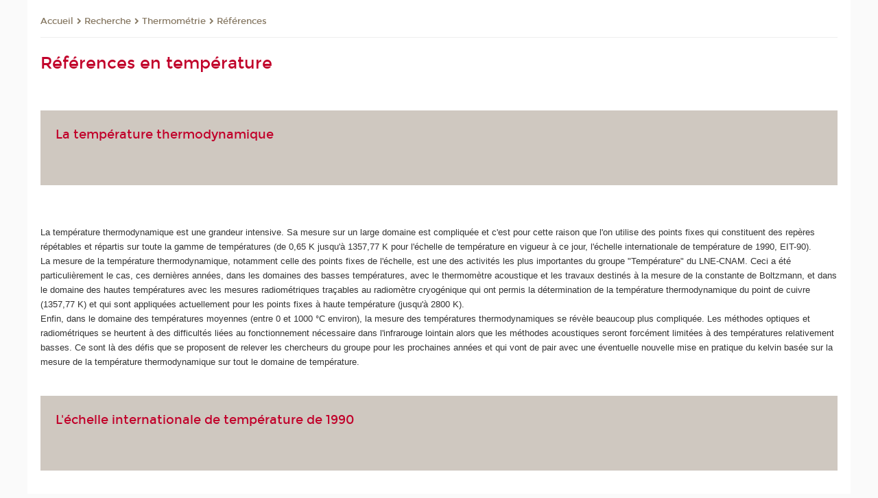

--- FILE ---
content_type: text/html;charset=UTF-8
request_url: https://inm.cnam.fr/references-en-temperature-104942.kjsp?RH=inm.lmd&RF=1521216398577&versiontexte=true
body_size: 10487
content:


















<!DOCTYPE html>
<!--[if IE 8]> <html class="ie8 oldie no-js" xmlns="http://www.w3.org/1999/xhtml" lang="fr" xml:lang="fr"> <![endif]-->
<!--[if gt IE 8]><!--> <html class="no-js" xmlns="http://www.w3.org/1999/xhtml" lang="fr" xml:lang="fr"> <!--<![endif]-->
<head>
    <meta name="viewport" content="width=device-width, initial-scale=1.0" />
    















        <meta itemprop="description" content="" />
        <meta property="og:description" content="" />
        <meta itemprop="name" content="R&eacute;f&eacute;rences&#x20;en&#x20;temp&eacute;rature" />
        <meta property="og:title" content="R&eacute;f&eacute;rences&#x20;en&#x20;temp&eacute;rature" />
        <meta property="og:site_name" content="Laboratoire&#x20;commun&#x20;de&#x20;m&eacute;trologie" />
        <meta property="og:type" content="article" />
        <meta property="og:url" content="https://inm.cnam.fr/references-en-temperature-104942.kjsp?RH=1521216398577" />
        <meta itemprop="image" content="https://inm.cnam.fr/uas/alias53/LOGO/logo-v6-inm-2x-res.png" />
        <meta property="og:image" content="https://inm.cnam.fr/uas/alias53/LOGO/logo-v6-inm-2x-res.png" />
<meta http-equiv="content-type" content="text/html; charset=utf-8" />
<title>Références en température | Laboratoire commun de métrologie | Cnam</title><link rel="canonical" href="https://inm.cnam.fr/references-en-temperature-104942.kjsp" /><link rel="shortcut icon" type="image/x-icon" href="https://inm.cnam.fr/jsp/images/favicon.ico" />
<link rel="icon" type="image/png" href="https://inm.cnam.fr/jsp/images/favicon.png" />
<meta http-equiv="pragma" content="no-cache" />

<link rel="schema.DC" href="http://purl.org/dc/elements/1.1/" />
<meta name="DC.Title" content="R&eacute;f&eacute;rences&#x20;en&#x20;temp&eacute;rature&#x20;&#x7c;&#x20;Laboratoire&#x20;commun&#x20;de&#x20;m&eacute;trologie&#x20;&#x7c;&#x20;Cnam" />
<meta name="DC.Creator" content="Cnam" />
<meta name="DC.Subject" lang="fr-FR" content="" />
<meta name="DC.Description" lang="fr-FR" content="" />
<meta name="DC.Publisher" content="Cnam" />
<meta name="DC.Date.created" scheme="W3CDTF" content="20071206 00:00:00.0" />
<meta name="DC.Date.modified" scheme="W3CDTF" content="20180316 17:31:16.0" />
<meta name="DC.Language" scheme="RFC3066" content="fr-FR" />
<meta name="DC.Rights" content="Copyright &copy;Conservatoire national des arts et métiers" />

<meta name="author" lang="fr_FR" content="Cnam" />
<meta name="keywords" content="" />
<meta name="description" content="" />
<meta name="Date-Creation-yyyymmdd" content="20071206 00:00:00.0" />
<meta name="Date-Revision-yyyymmdd" content="20180316 17:31:16.0" />
<meta name="copyright" content="Copyright &copy;Conservatoire national des arts et métiers" />
<meta name="reply-to" content="cms@cnam.fr" />
<meta name="category" content="Internet" />

    <meta name="robots" content="index, follow" />

<meta name="distribution" content="global" />
<meta name="identifier-url" content="https://inm.cnam.fr/" />
<meta name="resource-type" content="document" />
<meta name="expires" content="-1" />
<meta name="Generator" content="" />
<meta name="Formatter" content="" />
    
    <link rel="start" title="Accueil" href="https://inm.cnam.fr/" />
    
    <link rel="alternate" type="application/rss+xml" title="Fil RSS des dix dernières actualités" href="https://inm.cnam.fr/adminsite/webservices/export_rss.jsp?NOMBRE=10&amp;CODE_RUBRIQUE=inm&amp;LANGUE=0" />

    <link rel="stylesheet" type="text/css" media="screen" href="https://inm.cnam.fr/jsp/styles/fonts/icones/IcoMoon.css" />
    <link rel="stylesheet" type="text/css" media="screen" href="https://inm.cnam.fr/jsp/styles/fonts.css" />
    <link rel="stylesheet" type="text/css" media="screen" href="https://inm.cnam.fr/jsp/styles/extension-galerie.css" />
    <!--[if lte IE 8]>
    <link rel="stylesheet" type="text/css" media="screen" href="https://inm.cnam.fr/jsp/styles/all-old-ie.css" />
    <script>'header|footer|main|article|section|audio|video|source'.replace(/\w+/g,function(t){document.createElement(t)})</script>
    <script type="text/javascript" src="https://inm.cnam.fr/adminsite/scripts/libs/ie8-shims.js"></script>
    <![endif]-->
    <!--[if gt IE 8]><!-->
    <link rel="stylesheet" type="text/css" media="screen" href="https://inm.cnam.fr/jsp/styles/screen.css" />
    <!--<![endif]-->
    <link rel="stylesheet" type="text/css" media="screen" href="https://inm.cnam.fr/wro/jQueryCSS/7bd5832b3be32ce6eeeab7c3f97decf8cb618101.css"/>
    <link rel="stylesheet" type="text/css" media="print" href="https://inm.cnam.fr/wro/styles-print/6bb61dd7e6436be9da16491d333d5fc1c0c6716a.css"/>
    <link rel="stylesheet" type="text/css" media="screen" href="https://inm.cnam.fr/wro/styles/eb57c25ff0ffddc60fdc7550a2ba2ba683ce697a.css"/>
    










<style type="text/css" media="screen">

	#menu_principal>li{
		
		width:25.00%;
	}


/*  remplacer par variable bandeau (de site) usine à sites */

	@media screen and (min-width: 50em) {.ligne_2 > .colonne_1 {
				width : 100%;
			}.ligne_3 > .colonne_1 {
				width : 100%;
			}.ligne_4 > .colonne_1 {
				width : 100%;
			}
	}.ie8 .ligne_2 > .colonne_1 {
			width : 100%;
		}.ie8 .ligne_3 > .colonne_1 {
			width : 100%;
		}.ie8 .ligne_4 > .colonne_1 {
			width : 100%;
		}
</style>


    

    <script type="text/javascript">
        var html = document.getElementsByTagName('html')[0];
        html.className = html.className.replace('no-js', 'js');
    </script>
    

    
    
    <script type="text/javascript" src="https://inm.cnam.fr/adminsite/fcktoolbox/fckeditor/fckeditor.js"></script>
    <script type="text/javascript" src="https://inm.cnam.fr/wro/scripts/717a17b0cdcdc1d468fbeedba4cdddfccb9e6da5.js"></script>

    



<!-- Matomo Script A-->
<script>
    var _paq = window._paq = window._paq || [];
    /* tracker methods like "setCustomDimension" should be called before "trackPageView" */
    _paq.push(['trackPageView']);
    _paq.push(['enableLinkTracking']);
    (function () {
        var u = "https://pascal.cnam.fr/";
        _paq.push(['setTrackerUrl', u + 'matomo.php']);
        _paq.push(['setSiteId', '92']);
        var d = document, g = d.createElement('script'), s = d.getElementsByTagName('script')[0];
        g.async = true;
        g.src = u + 'matomo.js';
        s.parentNode.insertBefore(g, s);
    })();
</script>
<!-- End Matomo Code -->



</head>
<body id="body" class="fiche pagelibre rubrique consultation versiontexte">







<header>
	<div id="header_deco">
	    <div id="bandeau_outils">
	    	 <button id="menu-principal-bouton" class="plier-deplier__bouton" aria-expanded="false">
                <span class="css-icon-menu"></span>
                <span class="icon-libelle">Menu</span>
            </button>
		    <p id="liens_evitement">
		        <a href="#avec_nav_avec_encadres">Contenu</a> |
		        <a href="#menu_principal">Navigation</a> |
		        <a href="#acces_directs">Accès directs</a>  |
		        <a href="#connexion">Connexion</a>
		    </p>
		    






		    
		    	






   <div id="acces-directs" class="acces-direct plier-deplier mobile-menu__item js-mobile-menu__item">
       <button class="button bouton-bandeau plier-deplier__bouton">
           <span class="icon-libelle">Accès directs</span>
           <span class="icon icon-chevron_down"></span>
       </button>
       <div class="plier-deplier__contenu plier-deplier__contenu--clos mobile-menu__level js-mobile-menu__level">
           <div>
               <ul>
              	 
                   <li class="mobile-menu__item js-mobile-menu__item">                       
                   		<a href="https://inm.cnam.fr/portail-cnam/" class="type_rubrique_0004">
                   			<span class="mobile-menu__item__picto"><img src="/medias/photo/picto-24px-wg8c-portail-cnam_1466677127257-png"/></span><!--
                   			--><span class="mobile-menu__item__libelle">Portail Cnam</span>
                   		</a>                     
                   </li>
                 
                   <li class="mobile-menu__item js-mobile-menu__item">                       
                   		<a href="https://inm.cnam.fr/espace-numerique-de-formation/" class="type_rubrique_0004">
                   			<!--
                   			--><span class="mobile-menu__item__libelle">Espace numérique de formation</span>
                   		</a>                     
                   </li>
                 
                   <li class="mobile-menu__item js-mobile-menu__item">                       
                   		<a href="https://inm.cnam.fr/handi-cnam/" class="type_rubrique_0004">
                   			<span class="mobile-menu__item__picto"><img src="/medias/photo/picto-24px-wg8c-handi-cnam_1469200995688-png"/></span><!--
                   			--><span class="mobile-menu__item__libelle">Handi'Cnam</span>
                   		</a>                     
                   </li>
                 
                   <li class="mobile-menu__item js-mobile-menu__item">                       
                   		<a href="https://inm.cnam.fr/les-dernieres-publications-sur-le-blog-du-conservatoire-868032.kjsp?RH=inm&amp;RF=1479373249119" class="type_rubrique_0001">
                   			<span class="mobile-menu__item__picto"><img src="/medias/photo/picto-blog_1562248441902-png"/></span><!--
                   			--><span class="mobile-menu__item__libelle">Cnam blog</span>
                   		</a>                     
                   </li>
                 
                   <li class="mobile-menu__item js-mobile-menu__item">                       
                   		<a href="https://inm.cnam.fr/musee-des-arts-et-metiers/" class="type_rubrique_0004">
                   			<span class="mobile-menu__item__picto"><img src="/medias/photo/picto-24px-wg8c-musee_1466677105776-png"/></span><!--
                   			--><span class="mobile-menu__item__libelle">Musée des arts et métiers</span>
                   		</a>                     
                   </li>
                 
                   <li class="mobile-menu__item js-mobile-menu__item">                       
                   		<a href="https://inm.cnam.fr/la-boutique-du-cnam/" class="type_rubrique_0004">
                   			<span class="mobile-menu__item__picto"><img src="/medias/photo/picto-24px-wg8c-boutique_1466676772117-png"/></span><!--
                   			--><span class="mobile-menu__item__libelle">La boutique du Cnam</span>
                   		</a>                     
                   </li>
                 
                   <li class="mobile-menu__item js-mobile-menu__item">                       
                   		<a href="https://inm.cnam.fr/acces-a-l-intracnam/" class="type_rubrique_0004">
                   			<span class="mobile-menu__item__picto"><img src="/medias/photo/picto-24px-wg8c-intranet_1466677065451-png"/></span><!--
                   			--><span class="mobile-menu__item__libelle">Accès à l'intraCnam</span>
                   		</a>                     
                   </li>
                 
               </ul>
           </div><!-- -->
		</div><!-- .plier-deplier__contenu -->
	</div><!-- #acces-directs .plier-deplier -->

		    
		    






		    






		    









<div id="recherche-simple" class="plier-deplier">
        <div class="recherche-simple-Top">
	        <form class="form-recherche-simple-Top"  action="/servlet/com.jsbsoft.jtf.core.SG?EXT=cnam&amp;PROC=RECHERCHE_SIMPLE&amp;ACTION=RECHERCHE&amp;RF=1521216398577&amp;RH=1521216398577&amp;ID_REQ=1768686714059" method="post">
	            <input type="hidden" name="#ECRAN_LOGIQUE#" value="RECHERCHE" />
	            <input type="hidden" name="ACTION" value="VALIDER" />
	            <input type="hidden" name="LANGUE_SEARCH" value="0" />
	            <input type="hidden" name="CODE_RUBRIQUE" value="inm" />
	            <input type="hidden" name="SITE_CLOISONNE" value="1" />
	            <input type="hidden" name="CODE_SITE_DISTANT" value="" />
	            <input type="hidden" name="SEARCH_SOUSRUBRIQUES" value="true" />
	            <input type="hidden" name="SEARCH_EXCLUSIONOBJET" value="" />
	            <input type="hidden" name="RH" value="1521216398577" />
	            <input type="hidden" name="OBJET" value="TOUS" />
	            <label for="MOTS_CLEFS">Recherche</label>
	            <input name="QUERY" role="search" type="text" id="MOTS_CLEFS" value="" placeholder="Rechercher" title="Rechercher par mots-clés" />
	            <input type="submit" value="ok" />
	            
	        </form>
    </div><!-- .plier-deplier__contenu -->
</div><!-- #recherche-simple .plier-deplier -->

		    







<div id="versions" class="plier-deplier">
        <button class="plier-deplier__bouton versions__item" aria-expanded="false">fr</button>
        <div class="plier-deplier__contenu plier-deplier__contenu--clos">
	        <div><!--
	        --><ul><!----><li class="versions__item versions_en"  lang="en"><a href="https://inm.cnam.fr/the-laboratoire-commun-de-metrologie-lne-cnam--999540.kjsp?RH=1521216398577&amp;RF=1526478597715" hreflang="en">
	                        en
	                      </a></li><!----></ul><!--
	    --></div><!-- 
       --></div><!-- .plier-deplier__contenu -->
    </div><!-- #versions -->
    
	    </div> <!-- #bandeau_outils -->
		
	    <div id="banniere">
	   		











<div class="banniere clearfix" role="banner">
		<div class="banniere__logo-structure">
	            <a href="https://inm.cnam.fr/laboratoire-commun-de-metrologie-lne-cnam-accueil-769295.kjsp?RH=1521216398577&amp;RF=inm" class="banniere__logo" title="Retour à la page d'accueil">
					<img src="/uas/alias53/LOGO/logo-v6-inm-2x-res.png" alt="logo-Laboratoire commun de métrologie" title="Retour à la page d'accueil" />
	            </a>

			
		</div>
		
         
        	<a href="https://inm.cnam.fr/" class="banniere__intitule" title="Retour à l’accueil du site"><!-- 
	        	
	        		--><span class="fragment_0">Laborat</span><!--
	        		
	        		--><span class="fragment_1">oire comm</span><!--
	        		
	        		--><span class="fragment_2">un de métrolo</span><!--
	        		
	        		--><span class="fragment_3">gie</span><!--
	        		
        	 --></a>
       
</div><!-- .banniere -->
	    </div>
	    
		     <a id="bandeau" href="https://inm.cnam.fr/">
		   		




	<div class="bandeau__fragmente clearfix">
		<!-- Images -->
		<div class="bandeau__fragmente-images">
			<!-- les <img> sont en visibility hidden pour maintenir le ratio de largeur de l'image sur le div parent, qui est ensuite rempli avec le background cover -->
			
				<div class="effet3">
					<div class="itemwrap">
						<div class="bandeau__fragmente-image bandeau__fragmente-image-1 effetIn2" style="background-image:url('/uas/alias53/NOM_PROPRIETE_BANDEAU_IMAGE_1/inm-petit.jpeg')">				
							<img src="/uas/alias53/NOM_PROPRIETE_BANDEAU_IMAGE_1/inm-petit.jpeg">
						</div>
					</div>
				</div>
			
			
				<div class="effet14">
					<div class="itemwrap">
						<div class="bandeau__fragmente-image bandeau__fragmente-image-2 effetIn1" style="background-image:url('/uas/alias53/NOM_PROPRIETE_BANDEAU_IMAGE_2/inm-grand.jpeg')">				
							<img src="/uas/alias53/NOM_PROPRIETE_BANDEAU_IMAGE_2/inm-grand.jpeg">
						</div>
					</div>
				</div>
			
		</div>
		
		<!-- Message-->
		<div class="bandeau__fragmente-message effet10"><div class="itemwrap"><div class="bandeau__fragmente-message-effet effetIn2"><!--
			
		       		--><span class="fragment_0">Étude, rech</span><!--
		       		
		       		--><span class="fragment_1">erche, éta</span><!--
		       		
		       		--><span class="fragment_2">lonna</span><!--
		       		
		       		--><span class="fragment_3">ge</span><!--
		       		
		--><span class="typewritterEffect">&nbsp;</span></div></div></div>
	</div>


		    </a>
		
	    <div id="menu" role="navigation" aria-expanded="false">
	        








    <ul id="menu_principal" class="menu_principal--riche mobile-menu__level js-mobile-menu__level"><!--
	            --><li class=" mobile-menu__item js-mobile-menu__item">
	            
	            <a href="#2" class="js-menu-link type_rubrique_" aria-expanded="false"><span>Présentation</span></a>
	            
		            <div class="plier-deplier__contenu plier-deplier__contenu--clos mobile-menu__level js-mobile-menu__level ">
	                   <div class="menu_principal__col">
		                    <ul><!-- 
		                     	
		                        --><li class=" mobile-menu__item js-mobile-menu__item">
		                            <a href="https://inm.cnam.fr/presentation-du-laboratoire-commun-de-metrologie-lne-cnam-79402.kjsp?RH=inm&amp;RF=inm." class="type_rubrique_0001">Laboratoire commun de métrologie LNE-Cnam</a>
			                        
		                        </li><!--
		                        --><li class=" mobile-menu__item js-mobile-menu__item">
		                            <a href="https://inm.cnam.fr/actualites-et-evenements-985046.kjsp?RH=inm&amp;RF=1521040835749" class="type_rubrique_0001">Actualités</a>
			                        
		                        </li><!--
		                        --><li class=" mobile-menu__item js-mobile-menu__item">
		                            <a href="https://inm.cnam.fr/histoire-des-etalons-66722.kjsp?RH=inm&amp;RF=inm.hist" class="type_rubrique_0001">Histoire</a>
			                        
		                        </li><!--
		                    --></ul>
	                   </div>
	                    
		           </div>
	           
	          </li><!-- 
	            --><li class="menu_principal-actif  mobile-menu__item js-mobile-menu__item">
	            
	            <a href="#2" class="js-menu-link type_rubrique_0001" aria-expanded="false"><span>Recherche</span></a>
	            
		            <div class="plier-deplier__contenu plier-deplier__contenu--clos mobile-menu__level js-mobile-menu__level ">
	                   <div class="menu_principal__col">
		                    <ul><!-- 
		                     	
		                        --><li class=" mobile-menu__item js-mobile-menu__item">
		                            <a href="https://inm.cnam.fr/longueurs-lasers-85917.kjsp?RH=inm&amp;RF=inm.long" class="type_rubrique_0001">Longueur-Lasers</a>
			                        
			                            <ul class="mobile-menu__level js-mobile-menu__level">
			                            	<li class=" mobile-menu__level__titre">
			                               		<a href="https://inm.cnam.fr/longueurs-lasers-85917.kjsp?RH=inm&amp;RF=inm.long">Longueur-Lasers</a>
			                            	</li><!--
			                                --><li class=" mobile-menu__item js-mobile-menu__item">
			                                   	<a href="https://inm.cnam.fr/equipe-longueurs-lasers-77288.kjsp?RH=inm&amp;RF=1520862388559" class="type_rubrique_0001">L'équipe</a>
			                                   </li><!--
			                                --><li class=" mobile-menu__item js-mobile-menu__item">
			                                   	<a href="https://inm.cnam.fr/recherche-84174.kjsp?RH=inm&amp;RF=1520862067129" class="type_rubrique_0001">Recherche</a>
			                                   </li><!--
			                                --><li class=" mobile-menu__item js-mobile-menu__item">
			                                   	<a href="https://inm.cnam.fr/references-77040.kjsp?RH=inm&amp;RF=1520862272502" class="type_rubrique_0001">Prestations</a>
			                                   </li><!--
			                                --><li class=" mobile-menu__item js-mobile-menu__item">
			                                   	<a href="https://inm.cnam.fr/collaborations-77273.kjsp?RH=inm&amp;RF=1520862343252" class="type_rubrique_0001">Collaborations</a>
			                                   </li><!--
			                                --><li class=" mobile-menu__item js-mobile-menu__item">
			                                   	<a href="https://inm.cnam.fr/publications-77289.kjsp?RH=inm&amp;RF=1520862426176" class="type_rubrique_0001">Publications</a>
			                                   </li><!--
			                            --></ul>
		                        </li><!--
		                        --><li class=" mobile-menu__item js-mobile-menu__item">
		                            <a href="https://inm.cnam.fr/presentation-de-l-activite-mga-70594.kjsp?RH=inm&amp;RF=inm.mga" class="type_rubrique_0001">Masse et Grandeurs Associées</a>
			                        
			                            <ul class="mobile-menu__level js-mobile-menu__level">
			                            	<li class=" mobile-menu__level__titre">
			                               		<a href="https://inm.cnam.fr/presentation-de-l-activite-mga-70594.kjsp?RH=inm&amp;RF=inm.mga">Masse et Grandeurs Associées</a>
			                            	</li><!--
			                                --><li class=" mobile-menu__item js-mobile-menu__item">
			                                   	<a href="https://inm.cnam.fr/themes-de-recherche-et-d-etude-de-l-equipe-mga-78852.kjsp?RH=inm&amp;RF=1518506322837" class="type_rubrique_0001">Recherche</a>
			                                   </li><!--
			                                --><li class=" mobile-menu__item js-mobile-menu__item">
			                                   	<a href="https://inm.cnam.fr/prestations-d-etude-et-de-recherche-du-departement-mga-78855.kjsp?RH=inm&amp;RF=1518506500354" class="type_rubrique_0001">Prestations</a>
			                                   </li><!--
			                                --><li class=" mobile-menu__item js-mobile-menu__item">
			                                   	<a href="https://inm.cnam.fr/projets-collaborations-du-departement-mga-78827.kjsp?RH=inm&amp;RF=1518506567215" class="type_rubrique_0001">Collaborations</a>
			                                   </li><!--
			                                --><li class=" mobile-menu__item js-mobile-menu__item">
			                                   	<a href="https://inm.cnam.fr/equipe-mga-78752.kjsp?RH=inm&amp;RF=1518506626264" class="type_rubrique_0001">L'équipe</a>
			                                   </li><!--
			                                --><li class=" mobile-menu__item js-mobile-menu__item">
			                                   	<a href="https://inm.cnam.fr/publications-de-l-equipe-mga-70590.kjsp?RH=inm&amp;RF=1518506672071" class="type_rubrique_0001">Publications</a>
			                                   </li><!--
			                            --></ul>
		                        </li><!--
		                        --><li class=" mobile-menu__item js-mobile-menu__item">
		                            <a href="https://inm.cnam.fr/accueil-rayonnements-optiques-974310.kjsp?RH=inm&amp;RF=inm.rayo" class="type_rubrique_0001">Rayonnements Optiques</a>
			                        
			                            <ul class="mobile-menu__level js-mobile-menu__level">
			                            	<li class=" mobile-menu__level__titre">
			                               		<a href="https://inm.cnam.fr/accueil-rayonnements-optiques-974310.kjsp?RH=inm&amp;RF=inm.rayo">Rayonnements Optiques</a>
			                            	</li><!--
			                                --><li class=" mobile-menu__item js-mobile-menu__item">
			                                   	<a href="https://inm.cnam.fr/references-nationales-en-rayonnements-optiques-72104.kjsp?RH=inm&amp;RF=1517911655131" class="type_rubrique_0001">Références Nationales</a>
			                                   </li><!--
			                                --><li class=" mobile-menu__item js-mobile-menu__item">
			                                   	<a href="https://inm.cnam.fr/recherche-en-rayonnements-optiques-72123.kjsp?RH=inm&amp;RF=1517911967526" class="type_rubrique_0001">Recherche</a>
			                                   </li><!--
			                                --><li class=" mobile-menu__item js-mobile-menu__item">
			                                   	<a href="https://inm.cnam.fr/projets-en-metrologie-des-rayonnements-optiques-974445.kjsp?RH=inm&amp;RF=1517912114235" class="type_rubrique_0001">Projets</a>
			                                   </li><!--
			                                --><li class=" mobile-menu__item js-mobile-menu__item">
			                                   	<a href="https://inm.cnam.fr/equipe-rayonnements-optiques-974451.kjsp?RH=inm&amp;RF=1517912401430" class="type_rubrique_0001">L'équipe</a>
			                                   </li><!--
			                                --><li class=" mobile-menu__item js-mobile-menu__item">
			                                   	<a href="https://inm.cnam.fr/publications-de-l-equipe-rayonnements-optiques-70520.kjsp?RH=inm&amp;RF=1517915890122" class="type_rubrique_0001">Publications</a>
			                                   </li><!--
			                            --></ul>
		                        </li><!--
		                        --><li class=" mobile-menu__item js-mobile-menu__item">
		                            <a href="https://inm.cnam.fr/references-en-temperature-104942.kjsp?RH=inm&amp;RF=inm.temp" class="type_rubrique_0001">Thermométrie</a>
			                        
			                            <ul class="mobile-menu__level js-mobile-menu__level">
			                            	<li class=" mobile-menu__level__titre">
			                               		<a href="https://inm.cnam.fr/references-en-temperature-104942.kjsp?RH=inm&amp;RF=inm.temp">Thermométrie</a>
			                            	</li><!--
			                                --><li class=" mobile-menu__item js-mobile-menu__item">
			                                   	<a href="https://inm.cnam.fr/references-en-temperature-104942.kjsp?RH=inm&amp;RF=1521216398577" class="type_rubrique_0001">Références</a>
			                                   </li><!--
			                                --><li class=" mobile-menu__item js-mobile-menu__item">
			                                   	<a href="https://inm.cnam.fr/recherches-en-temperature-79006.kjsp?RH=inm&amp;RF=1521215841628" class="type_rubrique_0001">Recherche</a>
			                                   </li><!--
			                                --><li class=" mobile-menu__item js-mobile-menu__item">
			                                   	<a href="https://inm.cnam.fr/collaborations-en-thermometrie-79202.kjsp?RH=inm&amp;RF=1521216735898" class="type_rubrique_0001">Collaborations</a>
			                                   </li><!--
			                                --><li class=" mobile-menu__item js-mobile-menu__item">
			                                   	<a href="https://inm.cnam.fr/equipe-thermometrie-79206.kjsp?RH=inm&amp;RF=1521216925899" class="type_rubrique_0001">L'équipe</a>
			                                   </li><!--
			                                --><li class=" mobile-menu__item js-mobile-menu__item">
			                                   	<a href="https://inm.cnam.fr/publications-de-l-equipe-thermometrie-71411.kjsp?RH=inm&amp;RF=1521217606196" class="type_rubrique_0001">Publications</a>
			                                   </li><!--
			                            --></ul>
		                        </li><!--
		                        --><li class=" mobile-menu__item js-mobile-menu__item">
		                            <a href="https://inm.cnam.fr/publications-du-lne-cnam-78614.kjsp?RH=inm&amp;RF=inm.publi" class="type_rubrique_0001">Publications</a>
			                        
		                        </li><!--
		                    --></ul>
	                   </div>
	                    
		           </div>
	           
	          </li><!-- 
	            --><li class=" mobile-menu__item js-mobile-menu__item">
	            
	            <a href="#2" class="js-menu-link type_rubrique_0001" aria-expanded="false"><span>Collaborations</span></a>
	            
		            <div class="plier-deplier__contenu plier-deplier__contenu--clos mobile-menu__level js-mobile-menu__level ">
	                   <div class="menu_principal__col">
		                    <ul><!-- 
		                     	
		                        --><li class=" mobile-menu__item js-mobile-menu__item">
		                            <a href="https://inm.cnam.fr/rapports-avec-l-industrie-78578.kjsp?RH=inm&amp;RF=inm.indus" class="type_rubrique_0001">Rapports avec l'Industrie</a>
			                        
		                        </li><!--
		                        --><li class=" mobile-menu__item js-mobile-menu__item">
		                            <a href="https://inm.cnam.fr/collaborations-internationales-66181.kjsp?RH=inm&amp;RF=inm.int" class="type_rubrique_0001">Collaborations Internationales</a>
			                        
		                        </li><!--
		                        --><li class=" mobile-menu__item js-mobile-menu__item">
		                            <a href="https://inm.cnam.fr/collaboration-79160.kjsp?RH=inm&amp;RF=inm.metrodiff" class="type_rubrique_0001">Collaboration</a>
			                        
		                        </li><!--
		                    --></ul>
	                   </div>
	                    
		           </div>
	           
	          </li><!-- 
	            --><li class=" mobile-menu__item js-mobile-menu__item">
	            
	            <a href="#2" class="js-menu-link type_rubrique_0001" aria-expanded="false"><span>Prestations</span></a>
	            
		            <div class="plier-deplier__contenu plier-deplier__contenu--clos mobile-menu__level js-mobile-menu__level ">
	                   <div class="menu_principal__col">
		                    <ul><!-- 
		                     	
		                        --><li class=" mobile-menu__item js-mobile-menu__item">
		                            <a href="https://inm.cnam.fr/possibilites-d-etalonnage-au-lne-inm-93048.kjsp?RH=inm&amp;RF=inm.etal-etudes" class="type_rubrique_0001">Etalonnages et Etudes</a>
			                        
		                        </li><!--
		                        --><li class=" mobile-menu__item js-mobile-menu__item">
		                            <a href="https://inm.cnam.fr/cmc-calibration-and-measurement-capabilities-93659.kjsp?RH=inm&amp;RF=inm.cmc" class="type_rubrique_0001">Calibration and Measurement Capability (CMC)</a>
			                        
		                        </li><!--
		                    --></ul>
	                   </div>
	                    
		           </div>
	           
	          </li><!-- 
    --></ul><!-- #menu_principal -->
	        <div class="separateur"></div>
	    </div> <!-- #menu -->
    </div>
</header>

<main id="page">
    <div id="page_deco">
        <div id="contenu-encadres">
            <div id="avec_nav_avec_encadres" class="contenu" role="main">
                
                    <div class="contenu__outils clearfix">
	                    















<p id="fil_ariane"><a href='http://inm.cnam.fr'><span>Accueil</span></a><span class='icon icon-chevron_right'></span><a href="https://inm.cnam.fr">Recherche</a><span class='icon icon-chevron_right'></span><a href="https://inm.cnam.fr/references-en-temperature-104942.kjsp?RH=1521216398577&amp;RF=inm.temp">Thermométrie</a><span class='icon icon-chevron_right'></span><a href="https://inm.cnam.fr/references-en-temperature-104942.kjsp?RH=1521216398577&amp;RF=1521216398577">Références</a></p>
            <p class="fil_ariane__position"></p>

	                    











<ul class="actions-fiche">

<!--  <li class="actions-fiche__item actions-fiche__item--panier"> -->

<!-- 		 <input type="hidden" id="isPresentPanier" name="isPresentPanier" value="false" /> -->




<!--     </li> -->
    
    <li class="actions-fiche__item actions-fiche__item--print">
        <button title="Imprimer" onclick="window.print(); return false;"><span aria-hidden="true" class="icon icon-print"></span><span class="actions-fiche__libelle">Imprimer</span></button>
    </li>
    <li class="actions-fiche__item actions-fiche__item--print">
        <a href="/references-en-temperature-104942.kjsp?RH=inm.lmd&RF=1521216398577&versiontexte=true" title="Version texte" target="_blank"><span aria-hidden="true" class="icon icon-eye2"></span></a>
    </li>
    
	
	<li class="actions-fiche__item actions-fiche__item--pdf">
		<a title="Version PDF" href="https://inm.cnam.fr/references-en-temperature-104942.kjsp?RH=1521216398577&amp;toPdf=true" rel="nofollow">
			<span aria-hidden="true" class="icon icon-file-pdf-o"></span>
			<span class="actions-fiche__libelle">Version PDF</span>
		</a>
	</li>
	
    <li class="actions-fiche__item plier-deplier actions-fiche__item--share">
        <button class="plier-deplier__bouton" aria-expanded="false" title="Partager"><span aria-hidden="true" class="icon icon-share"></span><span class="actions-fiche__libelle">Partager</span></button>
        <div class="plier-deplier__contenu plier-deplier__contenu--clos partage-reseauxsociaux">
            <span>Partager cette page</span>
            <ul><!----><li class="partage-reseauxsociaux__item partage-reseauxsociaux__item--facebook">
                        <a href="https://www.facebook.com/sharer/sharer.php?s=100&u=https://inm.cnam.fr/references-en-temperature-104942.kjsp?RH=1521216398577" title="Facebook">
                            <span aria-hidden="true" class="icon icon-facebook"></span>
                            <span class="actions-fiche__libelle">Facebook</span>
                        </a>
                    </li><!----><li class="partage-reseauxsociaux__item partage-reseauxsociaux__item--twitter">
                        <a href="https://twitter.com/intent/tweet?url=https%3A%2F%2Finm.cnam.fr%2Freferences-en-temperature-104942.kjsp%3FRH%3D1521216398577&via=lecnam&text=R%C3%A9f%C3%A9rences+en+temp%C3%A9rature" title="Twitter">
                            <span aria-hidden="true" class="icon icon-twitter"></span>
                            <span class="actions-fiche__libelle">Twitter</span>
                        </a>
                    </li><!----><li class="partage-reseauxsociaux__item partage-reseauxsociaux__item--linkedin">
                        <a href="https://www.linkedin.com/shareArticle?mini=true&url=https://inm.cnam.fr/references-en-temperature-104942.kjsp?RH=1521216398577" title="Linkedin">
                            <span aria-hidden="true" class="icon icon-linkedin"></span>
                            <span class="actions-fiche__libelle">Linkedin</span>
                        </a>
                    </li><!----></ul>
        </div>
    </li></ul><!-- .actions-fiche -->

                    </div>
                    
                    
                        <h1>Références en température</h1>
                    




<div class="ligne_2"><div class="colonne_1">
                <div class="colonne_deco"><div class="paragraphe--0"><div class="paragraphe__contenu--0 toolbox">
                                <p style="margin: 0cm 0cm 0pt;"></p>
                            </div><!-- .paragraphe__contenu--0 .toolbox -->
                        </div><!-- paragraphe--0 --><div class="paragraphe--2">
                                <h2 class="paragraphe__titre--2">La temp&#233;rature thermodynamique</h2><div class="paragraphe__contenu--2 toolbox">
                                 
                            </div><!-- .paragraphe__contenu--2 .toolbox -->
                        </div><!-- paragraphe--2 --><div class="paragraphe--1"><div class="paragraphe__contenu--1 toolbox">
                                <p></p>

<p style="margin: auto 0cm;">La température thermodynamique est une grandeur intensive. Sa mesure sur un large domaine est compliquée et c'est pour cette raison que l'on utilise des points fixes qui constituent des repères répétables et répartis sur toute la gamme de températures (de 0,65 K jusqu'à 1357,77 K pour l'échelle de température en vigueur à ce jour, l'échelle internationale de température de 1990, EIT-90).</p>

<p style="margin: auto 0cm;">La mesure de la température thermodynamique, notamment celle des points fixes de l'échelle, est une des activités les plus importantes du groupe "Température" du LNE-CNAM. Ceci a été particulièrement le cas, ces dernières années, dans les domaines des basses températures, avec le thermomètre acoustique et les travaux destinés à la mesure de la constante de Boltzmann, et dans le domaine des hautes températures avec les mesures radiométriques traçables au radiomètre cryogénique qui ont permis la détermination de la température thermodynamique du point de cuivre (1357,77 K) et qui sont appliquées actuellement pour les points fixes à haute température (jusqu'à 2800 K).</p>
Enfin, dans le domaine des températures moyennes (entre 0 et 1000 °C environ), la mesure des températures thermodynamiques se révèle beaucoup plus compliquée. Les méthodes optiques et radiométriques se heurtent à des difficultés liées au fonctionnement nécessaire dans l'infrarouge lointain alors que les méthodes acoustiques seront forcément limitées à des températures relativement basses. Ce sont là des défis que se proposent de relever les chercheurs du groupe pour les prochaines années et qui vont de pair avec une éventuelle nouvelle mise en pratique du kelvin basée sur la mesure de la température thermodynamique sur tout le domaine de température.
                            </div><!-- .paragraphe__contenu--1 .toolbox -->
                        </div><!-- paragraphe--1 --></div><!-- colonne_deco -->
            </div><!-- .colonne_1 --></div><!-- .ligne_2 --><div class="ligne_3"><div class="colonne_1">
                <div class="colonne_deco"><div class="paragraphe--2">
                                <h2 class="paragraphe__titre--2">L&#39;&#233;chelle internationale de temp&#233;rature de 1990</h2><div class="paragraphe__contenu--2 toolbox">
                                 
                            </div><!-- .paragraphe__contenu--2 .toolbox -->
                        </div><!-- paragraphe--2 --><div class="paragraphe--1"><div class="paragraphe__contenu--1 toolbox">
                                
<p align="justify">En sa qualité de LNM (laboratoire national de métrologie), le LNE-Cnam est en charge de la réalisation de l'échelle internationale de température de 1990 (EIT-90) sur tout le domaine de température.</p>

<p align="justify">L'EIT-90 [1] spécifie les points fixes de définition, les instruments d'interpolation et les équations nécessaires pour réaliser cette interpolation avec l'incertitude la plus faible.</p>

<p align="justify">Le LNE-Cnam réalise, met en œuvre, améliore&nbsp;des réalisations pratiques de ces points fixes et des moyens d'interpolation (ou d'extrapolation, dans le cas des températures supérieures à 1357,77 K) adéquats. La réalisation de l'unité de température est confrontée aux réalisations internationales dans le cadre de comparaisons clés, ou de collaborations internationales bi- ou multi-latérales pour en assurer l'équivalence dans le cadre des accord du MRA (Accord de Reconnaissance Mutuelle des certificats d'étalonnages). &nbsp;</p>
                            </div><!-- .paragraphe__contenu--1 .toolbox -->
                        </div><!-- paragraphe--1 --></div><!-- colonne_deco -->
            </div><!-- .colonne_1 --></div><!-- .ligne_3 --><div class="ligne_4"><div class="colonne_1">
                <div class="colonne_deco"><div class="paragraphe--2">
                                <h2 class="paragraphe__titre--2">Transfert des r&#233;f&#233;rences vers l&#39;industrie</h2><div class="paragraphe__contenu--2 toolbox">
                                 
                            </div><!-- .paragraphe__contenu--2 .toolbox -->
                        </div><!-- paragraphe--2 --><div class="paragraphe--1"><div class="paragraphe__contenu--1 toolbox">
                                
<p align="justify">Assurer le transfert vers l'Industrie et la Recherche des références de températures, en veillant à répercuter les améliorations continuelles de l'exactitude, est l'une des missions les plus importantes de notre institut.</p>

<p align="justify">Les opérations de transfert se font principalement en direction du LNE-CMSI et les moyens de transfert sont choisis pour assurer le meilleur niveau d'incertitude au transfert et sont sans cesse adaptés aux améliorations que les recherches en amont permettent d'obtenir.</p>

<p align="justify">Des étalonnages sont réalisés régulièrement pour des clients industriels ou scientifiques (notamment le BIPM) lorsque l'incertitude recherchée est proche des meilleures capacités de notre laboratoire.</p>
                            </div><!-- .paragraphe__contenu--1 .toolbox -->
                        </div><!-- paragraphe--1 --></div><!-- colonne_deco -->
            </div><!-- .colonne_1 --></div><!-- .ligne_4 -->




            </div> <!-- .contenu -->
            









<div id="encadres" role="complementary">
        
        














        













	<div class="encadre encadre_fiche encadre--1"><h2 class="encadre__titre--1">
				Le kelvin(K)
				
			</h2><div class="encadre_contenu encadre__contenu--1">
				  <p align="justify">Le <strong>kelvin</strong> est l'unité de température thermodynamique définie comme la fraction 1/273,16 de la température thermodynamique du point triple de l'eau.</p>
			</div><!-- .encadre_contenu .encadre__contenu -->
		
	</div><!-- .encadre_fiche .encadre -->


        














        














        













</div><!-- #encadres -->

            </div><!-- #contenu-encadres -->
                <div id="navigation" role="navigation">
                    <h2 class="menu_secondaireStyle">Dans la même rubrique</h2>
                    












<ul id="menu_secondaire">
        	
            <li >
                  <a href="https://inm.cnam.fr/longueurs-lasers-85917.kjsp?RH=1521216398577&amp;RF=inm.long" class="type_rubrique_0001">Longueur-Lasers</a>
                        <span class="menu_secondaire__slide_control "></span>
                        <ul>
                        	<li >
                        		<a href="https://inm.cnam.fr/equipe-longueurs-lasers-77288.kjsp?RH=1521216398577&amp;RF=1520862388559" class="type_rubrique_0001">L'équipe</a>
                       		</li>
                        
                        	<li >
                        		<a href="https://inm.cnam.fr/recherche-84174.kjsp?RH=1521216398577&amp;RF=1520862067129" class="type_rubrique_0001">Recherche</a>
                       		</li>
                        
                        	<li >
                        		<a href="https://inm.cnam.fr/references-77040.kjsp?RH=1521216398577&amp;RF=1520862272502" class="type_rubrique_0001">Prestations</a>
                       		</li>
                        
                        	<li >
                        		<a href="https://inm.cnam.fr/collaborations-77273.kjsp?RH=1521216398577&amp;RF=1520862343252" class="type_rubrique_0001">Collaborations</a>
                       		</li>
                        
                        	<li >
                        		<a href="https://inm.cnam.fr/publications-77289.kjsp?RH=1521216398577&amp;RF=1520862426176" class="type_rubrique_0001">Publications</a>
                       		</li>
                        </ul></li><li >
                  <a href="https://inm.cnam.fr/presentation-de-l-activite-mga-70594.kjsp?RH=1521216398577&amp;RF=inm.mga" class="type_rubrique_0001">Masse et Grandeurs Associées</a>
                        <span class="menu_secondaire__slide_control "></span>
                        <ul>
                        	<li >
                        		<a href="https://inm.cnam.fr/themes-de-recherche-et-d-etude-de-l-equipe-mga-78852.kjsp?RH=1521216398577&amp;RF=1518506322837" class="type_rubrique_0001">Recherche</a>
                       		</li>
                        
                        	<li >
                        		<a href="https://inm.cnam.fr/prestations-d-etude-et-de-recherche-du-departement-mga-78855.kjsp?RH=1521216398577&amp;RF=1518506500354" class="type_rubrique_0001">Prestations</a>
                       		</li>
                        
                        	<li >
                        		<a href="https://inm.cnam.fr/projets-collaborations-du-departement-mga-78827.kjsp?RH=1521216398577&amp;RF=1518506567215" class="type_rubrique_0001">Collaborations</a>
                       		</li>
                        
                        	<li >
                        		<a href="https://inm.cnam.fr/equipe-mga-78752.kjsp?RH=1521216398577&amp;RF=1518506626264" class="type_rubrique_0001">L'équipe</a>
                       		</li>
                        
                        	<li >
                        		<a href="https://inm.cnam.fr/publications-de-l-equipe-mga-70590.kjsp?RH=1521216398577&amp;RF=1518506672071" class="type_rubrique_0001">Publications</a>
                       		</li>
                        </ul></li><li >
                  <a href="https://inm.cnam.fr/accueil-rayonnements-optiques-974310.kjsp?RH=1521216398577&amp;RF=inm.rayo" class="type_rubrique_0001">Rayonnements Optiques</a>
                        <span class="menu_secondaire__slide_control "></span>
                        <ul>
                        	<li >
                        		<a href="https://inm.cnam.fr/references-nationales-en-rayonnements-optiques-72104.kjsp?RH=1521216398577&amp;RF=1517911655131" class="type_rubrique_0001">Références Nationales</a>
                       		</li>
                        
                        	<li >
                        		<a href="https://inm.cnam.fr/recherche-en-rayonnements-optiques-72123.kjsp?RH=1521216398577&amp;RF=1517911967526" class="type_rubrique_0001">Recherche</a>
                       		</li>
                        
                        	<li >
                        		<a href="https://inm.cnam.fr/projets-en-metrologie-des-rayonnements-optiques-974445.kjsp?RH=1521216398577&amp;RF=1517912114235" class="type_rubrique_0001">Projets</a>
                       		</li>
                        
                        	<li >
                        		<a href="https://inm.cnam.fr/equipe-rayonnements-optiques-974451.kjsp?RH=1521216398577&amp;RF=1517912401430" class="type_rubrique_0001">L'équipe</a>
                       		</li>
                        
                        	<li >
                        		<a href="https://inm.cnam.fr/publications-de-l-equipe-rayonnements-optiques-70520.kjsp?RH=1521216398577&amp;RF=1517915890122" class="type_rubrique_0001">Publications</a>
                       		</li>
                        </ul></li><li class="menu_secondaire-actif">
                  <a href="https://inm.cnam.fr/references-en-temperature-104942.kjsp?RH=1521216398577&amp;RF=inm.temp" class="type_rubrique_0001">Thermométrie</a>
                        <span class="menu_secondaire__slide_control open"></span>
                        <ul>
                        	<li class="sousmenu_secondaire-actif">
                        		<a href="https://inm.cnam.fr/references-en-temperature-104942.kjsp?RH=1521216398577&amp;RF=1521216398577" class="type_rubrique_0001">Références</a>
                       		</li>
                        
                        	<li >
                        		<a href="https://inm.cnam.fr/recherches-en-temperature-79006.kjsp?RH=1521216398577&amp;RF=1521215841628" class="type_rubrique_0001">Recherche</a>
                       		</li>
                        
                        	<li >
                        		<a href="https://inm.cnam.fr/collaborations-en-thermometrie-79202.kjsp?RH=1521216398577&amp;RF=1521216735898" class="type_rubrique_0001">Collaborations</a>
                       		</li>
                        
                        	<li >
                        		<a href="https://inm.cnam.fr/equipe-thermometrie-79206.kjsp?RH=1521216398577&amp;RF=1521216925899" class="type_rubrique_0001">L'équipe</a>
                       		</li>
                        
                        	<li >
                        		<a href="https://inm.cnam.fr/publications-de-l-equipe-thermometrie-71411.kjsp?RH=1521216398577&amp;RF=1521217606196" class="type_rubrique_0001">Publications</a>
                       		</li>
                        </ul></li><li >
                  <a href="https://inm.cnam.fr/publications-du-lne-cnam-78614.kjsp?RH=1521216398577&amp;RF=inm.publi" class="type_rubrique_0001">Publications</a></li></ul><!-- #menu_secondaire -->
                </div><!-- #navigation -->
            </div><!-- #page_deco -->
            <div class="separateur"></div>
        </main> <!-- #page -->

        <footer id="pied_deco">
        	<div class="pied_element_mobile">
	        	






			    






   <div id="acces-directs" class="acces-direct plier-deplier mobile-menu__item js-mobile-menu__item">
       <button class="button bouton-bandeau plier-deplier__bouton">
           <span class="icon-libelle">Accès directs</span>
           <span class="icon icon-chevron_down"></span>
       </button>
       <div class="plier-deplier__contenu plier-deplier__contenu--clos mobile-menu__level js-mobile-menu__level">
           <div>
               <ul>
              	 
                   <li class="mobile-menu__item js-mobile-menu__item">                       
                   		<a href="https://inm.cnam.fr/portail-cnam/" class="type_rubrique_0004">
                   			<span class="mobile-menu__item__picto"><img src="/medias/photo/picto-24px-wg8c-portail-cnam_1466677127257-png"/></span><!--
                   			--><span class="mobile-menu__item__libelle">Portail Cnam</span>
                   		</a>                     
                   </li>
                 
                   <li class="mobile-menu__item js-mobile-menu__item">                       
                   		<a href="https://inm.cnam.fr/espace-numerique-de-formation/" class="type_rubrique_0004">
                   			<!--
                   			--><span class="mobile-menu__item__libelle">Espace numérique de formation</span>
                   		</a>                     
                   </li>
                 
                   <li class="mobile-menu__item js-mobile-menu__item">                       
                   		<a href="https://inm.cnam.fr/handi-cnam/" class="type_rubrique_0004">
                   			<span class="mobile-menu__item__picto"><img src="/medias/photo/picto-24px-wg8c-handi-cnam_1469200995688-png"/></span><!--
                   			--><span class="mobile-menu__item__libelle">Handi'Cnam</span>
                   		</a>                     
                   </li>
                 
                   <li class="mobile-menu__item js-mobile-menu__item">                       
                   		<a href="https://inm.cnam.fr/les-dernieres-publications-sur-le-blog-du-conservatoire-868032.kjsp?RH=inm&amp;RF=1479373249119" class="type_rubrique_0001">
                   			<span class="mobile-menu__item__picto"><img src="/medias/photo/picto-blog_1562248441902-png"/></span><!--
                   			--><span class="mobile-menu__item__libelle">Cnam blog</span>
                   		</a>                     
                   </li>
                 
                   <li class="mobile-menu__item js-mobile-menu__item">                       
                   		<a href="https://inm.cnam.fr/musee-des-arts-et-metiers/" class="type_rubrique_0004">
                   			<span class="mobile-menu__item__picto"><img src="/medias/photo/picto-24px-wg8c-musee_1466677105776-png"/></span><!--
                   			--><span class="mobile-menu__item__libelle">Musée des arts et métiers</span>
                   		</a>                     
                   </li>
                 
                   <li class="mobile-menu__item js-mobile-menu__item">                       
                   		<a href="https://inm.cnam.fr/la-boutique-du-cnam/" class="type_rubrique_0004">
                   			<span class="mobile-menu__item__picto"><img src="/medias/photo/picto-24px-wg8c-boutique_1466676772117-png"/></span><!--
                   			--><span class="mobile-menu__item__libelle">La boutique du Cnam</span>
                   		</a>                     
                   </li>
                 
                   <li class="mobile-menu__item js-mobile-menu__item">                       
                   		<a href="https://inm.cnam.fr/acces-a-l-intracnam/" class="type_rubrique_0004">
                   			<span class="mobile-menu__item__picto"><img src="/medias/photo/picto-24px-wg8c-intranet_1466677065451-png"/></span><!--
                   			--><span class="mobile-menu__item__libelle">Accès à l'intraCnam</span>
                   		</a>                     
                   </li>
                 
               </ul>
           </div><!-- -->
		</div><!-- .plier-deplier__contenu -->
	</div><!-- #acces-directs .plier-deplier -->

			    






        	</div>
        	<div class="reseauxSociauxMobile"> 






			</div>
        	




<ul id="menu_pied_page"><!----><li><a href="https://inm.cnam.fr/contacts-laboratoire-commun-de-metrologie-67089.kjsp?RH=inm&amp;RF=inm.cont">Contacts</a></li><!----><li><a href="https://inm.cnam.fr/adresses-et-plans-laboratoire-commun-de-metrologie-975352.kjsp?RH=inm&amp;RF=1518186256022">Adresses et plans</a></li><!----><li><a href="https://inm.cnam.fr/informations-legales-lcm-843418.kjsp?RH=inm&amp;RF=inm_info">Infos site</a></li><!----><li><a href="https://inm.cnam.fr/plan-du-site-96031.kjsp?RH=inm&amp;RF=inm.plan">Plan du site</a></li><!----><li><a href="https://inm.cnam.fr/liens-et-sites-conseilles-83078.kjsp?RH=inm&amp;RF=inm.liens">Sites conseillés</a></li><!----><li><a href="https://inm.cnam.fr/bibliotheque/">Bibliothèque</a></li><!----><li><a href="https://inm.cnam.fr/hesam-universite/">heSam Université</a></li><!----><li><a href="https://inm.cnam.fr/declaration-d-accessibilite-non-conforme-1207662.kjsp?RH=inm&amp;RF=1606399971225">Accessibilité: non conforme</a></li><!----></ul><!-- #menu_pied_page -->

            <div id="pied_page" class="no-infos-pied-page" role="contentinfo"><!-- 
                  --><div id="plan__pied_page"> 
                 	









    <div class="plan-site">
        <ul class="plan-site__1"><!-- 
          --><li class="plan-site__1_item">
               <a href="#2">Présentation</a>
	           
	               <ul class="plan-site__2">
		                   <li class="plan-site__2_item">
			               		<a href="https://inm.cnam.fr/presentation-du-laboratoire-commun-de-metrologie-lne-cnam-79402.kjsp?RH=inm&amp;RF=inm.">Laboratoire commun de métrologie LNE-Cnam</a>
		                   </li>
		                   <li class="plan-site__2_item">
			               		<a href="https://inm.cnam.fr/actualites-et-evenements-985046.kjsp?RH=inm&amp;RF=1521040835749">Actualités</a>
		                   </li>
		                   <li class="plan-site__2_item">
			               		<a href="https://inm.cnam.fr/histoire-des-etalons-66722.kjsp?RH=inm&amp;RF=inm.hist">Histoire</a>
		                   </li>
	               </ul>
            </li><!--
          --><li class="plan-site__1_item">
               <a href="#2">Recherche</a>
	           
	               <ul class="plan-site__2">
		                   <li class="plan-site__2_item">
			               		<a href="https://inm.cnam.fr/longueurs-lasers-85917.kjsp?RH=inm&amp;RF=inm.long">Longueur-Lasers</a>
		                   </li>
		                   <li class="plan-site__2_item">
			               		<a href="https://inm.cnam.fr/presentation-de-l-activite-mga-70594.kjsp?RH=inm&amp;RF=inm.mga">Masse et Grandeurs Associées</a>
		                   </li>
		                   <li class="plan-site__2_item">
			               		<a href="https://inm.cnam.fr/accueil-rayonnements-optiques-974310.kjsp?RH=inm&amp;RF=inm.rayo">Rayonnements Optiques</a>
		                   </li>
		                   <li class="plan-site__2_item">
			               		<a href="https://inm.cnam.fr/references-en-temperature-104942.kjsp?RH=inm&amp;RF=inm.temp">Thermométrie</a>
		                   </li>
		                   <li class="plan-site__2_item">
			               		<a href="https://inm.cnam.fr/publications-du-lne-cnam-78614.kjsp?RH=inm&amp;RF=inm.publi">Publications</a>
		                   </li>
	               </ul>
            </li><!--
          --><li class="plan-site__1_item">
               <a href="#2">Collaborations</a>
	           
	               <ul class="plan-site__2">
		                   <li class="plan-site__2_item">
			               		<a href="https://inm.cnam.fr/rapports-avec-l-industrie-78578.kjsp?RH=inm&amp;RF=inm.indus">Rapports avec l'Industrie</a>
		                   </li>
		                   <li class="plan-site__2_item">
			               		<a href="https://inm.cnam.fr/collaborations-internationales-66181.kjsp?RH=inm&amp;RF=inm.int">Collaborations Internationales</a>
		                   </li>
		                   <li class="plan-site__2_item">
			               		<a href="https://inm.cnam.fr/collaboration-79160.kjsp?RH=inm&amp;RF=inm.metrodiff">Collaboration</a>
		                   </li>
	               </ul>
            </li><!--
          --><li class="plan-site__1_item">
               <a href="#2">Prestations</a>
	           
	               <ul class="plan-site__2">
		                   <li class="plan-site__2_item">
			               		<a href="https://inm.cnam.fr/possibilites-d-etalonnage-au-lne-inm-93048.kjsp?RH=inm&amp;RF=inm.etal-etudes">Etalonnages et Etudes</a>
		                   </li>
		                   <li class="plan-site__2_item">
			               		<a href="https://inm.cnam.fr/cmc-calibration-and-measurement-capabilities-93659.kjsp?RH=inm&amp;RF=inm.cmc">Calibration and Measurement Capability (CMC)</a>
		                   </li>
	               </ul>
            </li><!--
        --></ul>
    </div>
                 </div><!-- 
                  --><div id="info__pied_page" class="">
                 	<div class="reseauxSociauxGrandEcran">





</div>
                 	





                 </div><!-- 
                 --><span id="haut_page"><span aria-hidden="true" class="icon icon-arrow-up"></span><a href="#body"><span class="icon-libelle">Haut de page</span></a></span><!-- 
             --></div><!-- #pied_page -->
             <div id="connexion__pied_page">
             	










	<a href="/servlet/com.jsbsoft.jtf.core.SG?PROC=IDENTIFICATION_FRONT&ACTION=CONNECTER&URL_REDIRECT=%2Freferences-en-temperature-104942.kjsp%3FRH%3Dinm.lmd%26RF%3D1521216398577%26versiontexte%3Dtrue" class="connexion__pied_page__connexion">Konnexion</a>

             </div>
            

        </footer> <!-- #pied_deco -->

        
        <a class="url-fiche" href="https://inm.cnam.fr/references-en-temperature-104942.kjsp?RH=1521216398577">https://inm.cnam.fr/references-en-temperature-104942.kjsp?RH=1521216398577</a>

		<script type="text/javascript" src="https://inm.cnam.fr/wro/scriptsFo_fr_FR/3a56eb39af7beb2cf5f06ab913fb0407cb429170.js"></script>

        

		<script type="text/javascript">
			
		
			
		

</script>

















</body>
</html>

